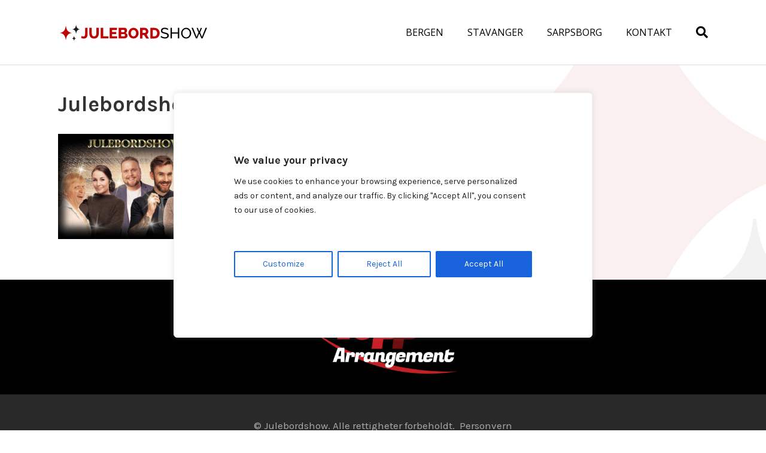

--- FILE ---
content_type: image/svg+xml
request_url: https://www.julebordshow.no/wp-content/uploads/2017/03/logo.svg
body_size: 2112
content:
<?xml version="1.0" encoding="utf-8"?>
<!-- Generator: Adobe Illustrator 21.0.2, SVG Export Plug-In . SVG Version: 6.00 Build 0)  -->
<svg version="1.1" id="Layer_1" xmlns="http://www.w3.org/2000/svg" xmlns:xlink="http://www.w3.org/1999/xlink" x="0px" y="0px"
	 viewBox="0 0 599 132" style="enable-background:new 0 0 599 132;" xml:space="preserve">
<style type="text/css">
	.st0{fill:#BC0606;}
	.st1{fill:#1A1A1A;}
</style>
<g>
	<path class="st0" d="M92.6,80.8c0.4,0.3,1.2,0.7,2.5,1.2c1.3,0.5,2.8,0.7,4.5,0.7c1.5,0,2.6-0.2,3.5-0.7c0.9-0.5,1.5-1.3,2-2.3
		c0.5-1,0.8-2.3,0.9-3.9c0.1-1.6,0.2-3.5,0.2-5.7V48.7h9.7V70c0,3.2-0.2,6.1-0.5,8.7c-0.3,2.6-1.1,4.9-2.2,6.7
		c-1.1,1.9-2.8,3.3-4.9,4.3c-2.2,1-5.1,1.5-8.7,1.5c-3.5,0-6.6-0.9-9.1-2.6L92.6,80.8z"/>
	<path class="st0" d="M141.5,82.4c1.7,0,3.1-0.3,4.2-1c1.1-0.7,2.1-1.6,2.8-2.8c0.7-1.1,1.2-2.5,1.5-3.9c0.3-1.5,0.4-3,0.4-4.5V48.7
		h9.7v21.5c0,2.9-0.4,5.6-1.1,8.2c-0.7,2.5-1.9,4.7-3.4,6.6c-1.5,1.9-3.5,3.4-5.8,4.5c-2.3,1.1-5.1,1.6-8.4,1.6
		c-3.4,0-6.2-0.6-8.6-1.7c-2.4-1.1-4.3-2.7-5.8-4.6c-1.5-1.9-2.6-4.1-3.3-6.7c-0.7-2.5-1-5.2-1-7.9V48.7h9.7v21.5
		c0,1.6,0.2,3.2,0.5,4.6c0.3,1.5,0.8,2.8,1.5,3.9c0.7,1.1,1.6,2.1,2.8,2.7C138.4,82,139.8,82.4,141.5,82.4z"/>
	<path class="st0" d="M167.6,90.7v-42h9.7v33.5h20.4v8.5H167.6z"/>
	<path class="st0" d="M231.9,82.1v8.5h-29.5v-42h29v8.5h-19.3v8.2h16.6v7.9h-16.6v8.9H231.9z"/>
	<path class="st0" d="M272.7,79.9c0,1.8-0.4,3.4-1.1,4.7c-0.8,1.3-1.8,2.5-3.1,3.3c-1.3,0.9-2.8,1.6-4.6,2c-1.7,0.5-3.6,0.7-5.5,0.7
		H238v-42h23.4c1.5,0,2.8,0.3,4,0.9c1.2,0.6,2.2,1.4,3,2.5c0.8,1,1.5,2.2,1.9,3.4c0.5,1.3,0.7,2.6,0.7,3.9c0,2-0.5,3.9-1.5,5.7
		c-1,1.8-2.5,3.1-4.5,4c2.4,0.7,4.3,2,5.7,3.8C272,74.7,272.7,77.1,272.7,79.9z M247.7,56.9v8.7h9.5c1.1,0,2-0.4,2.8-1.1
		c0.8-0.7,1.2-1.8,1.2-3.3c0-1.4-0.4-2.4-1.1-3.2c-0.7-0.7-1.6-1.1-2.6-1.1H247.7z M262.8,77.9c0-1.3-0.4-2.4-1.1-3.3
		c-0.7-0.9-1.7-1.4-2.8-1.4h-11.2v9.2h10.8c1.3,0,2.3-0.4,3.1-1.2S262.8,79.3,262.8,77.9z"/>
	<path class="st0" d="M296.1,91c-3,0-5.7-0.6-8.2-1.8c-2.4-1.2-4.5-2.8-6.3-4.8c-1.8-2-3.1-4.3-4.1-6.8c-1-2.6-1.4-5.2-1.4-7.9
		c0-2.8,0.5-5.4,1.5-8c1-2.6,2.4-4.8,4.2-6.8c1.8-2,3.9-3.5,6.4-4.7c2.5-1.2,5.2-1.7,8.1-1.7c3,0,5.7,0.6,8.2,1.8
		c2.4,1.2,4.5,2.8,6.3,4.9c1.8,2,3.1,4.3,4.1,6.9c0.9,2.6,1.4,5.2,1.4,7.8c0,2.8-0.5,5.4-1.5,8c-1,2.6-2.4,4.8-4.2,6.8
		s-3.9,3.5-6.4,4.7C301.7,90.4,299,91,296.1,91z M285.9,69.7c0,1.6,0.2,3.2,0.7,4.7c0.5,1.5,1.1,2.9,2,4.1c0.8,1.2,1.9,2.1,3.2,2.8
		c1.3,0.7,2.8,1.1,4.4,1.1c1.7,0,3.2-0.4,4.4-1.1c1.3-0.7,2.3-1.7,3.2-2.9c0.8-1.2,1.5-2.6,1.9-4.1c0.4-1.5,0.6-3.1,0.6-4.6
		c0-1.6-0.2-3.2-0.7-4.7c-0.5-1.5-1.1-2.9-2-4c-0.9-1.2-1.9-2.1-3.2-2.8c-1.3-0.7-2.7-1-4.3-1c-1.7,0-3.2,0.4-4.4,1.1
		c-1.3,0.7-2.3,1.7-3.2,2.9c-0.8,1.2-1.5,2.5-1.9,4.1C286.2,66.6,285.9,68.1,285.9,69.7z"/>
	<path class="st0" d="M321.9,90.7v-42h18.9c2,0,3.8,0.4,5.5,1.2c1.7,0.8,3.1,1.9,4.3,3.3c1.2,1.3,2.2,2.9,2.9,4.6
		c0.7,1.7,1,3.4,1,5.1c0,1.3-0.2,2.6-0.5,3.8c-0.3,1.2-0.8,2.3-1.4,3.4c-0.6,1.1-1.3,2-2.2,2.9c-0.8,0.8-1.8,1.6-2.9,2.2l9.6,15.6
		h-10.9l-8.5-13.5h-6.3v13.5H321.9z M331.6,68.7h8.9c1.1,0,2.1-0.5,3-1.6c0.8-1.1,1.2-2.5,1.2-4.2c0-1.7-0.5-3.1-1.4-4.1
		c-0.9-1-2-1.5-3.1-1.5h-8.6V68.7z"/>
	<path class="st0" d="M362.1,90.7v-42h15.7c3.5,0,6.5,0.6,9.1,1.7c2.6,1.1,4.8,2.6,6.5,4.5c1.8,1.9,3.1,4.1,4,6.7
		c0.9,2.5,1.3,5.3,1.3,8.1c0,3.2-0.5,6.1-1.5,8.7c-1,2.6-2.4,4.8-4.2,6.6s-4,3.3-6.6,4.3c-2.6,1-5.5,1.5-8.6,1.5H362.1z M388.8,69.6
		c0-1.9-0.2-3.5-0.7-5.1c-0.5-1.5-1.2-2.8-2.2-3.9c-0.9-1.1-2.1-2-3.5-2.5c-1.4-0.6-2.9-0.9-4.7-0.9h-6v25h6c1.8,0,3.4-0.3,4.7-0.9
		c1.4-0.6,2.5-1.5,3.5-2.6s1.6-2.4,2.1-4C388.6,73.1,388.8,71.4,388.8,69.6z"/>
	<path d="M430.3,57.5c-0.5-0.6-1.1-1.1-1.9-1.6c-0.8-0.5-1.7-1-2.7-1.4c-1-0.4-2.1-0.7-3.2-1c-1.2-0.3-2.4-0.4-3.6-0.4
		c-3.3,0-5.7,0.6-7.2,1.8c-1.5,1.2-2.3,2.9-2.3,5c0,1.1,0.2,2.1,0.7,2.8c0.4,0.8,1.1,1.4,2,1.9c0.9,0.5,2.1,1,3.5,1.4
		c1.4,0.4,3,0.8,4.9,1.2c2.2,0.5,4.1,1,5.9,1.6c1.8,0.6,3.3,1.4,4.5,2.3c1.2,0.9,2.2,2,2.8,3.3c0.7,1.3,1,2.9,1,4.8
		c0,2-0.4,3.8-1.2,5.2c-0.8,1.5-1.9,2.7-3.2,3.7c-1.4,1-3,1.7-4.8,2.1c-1.9,0.5-3.9,0.7-6,0.7c-3.2,0-6.3-0.5-9.2-1.5
		c-2.9-1-5.5-2.5-7.9-4.4l2.5-4.5c0.6,0.7,1.4,1.3,2.5,2s2.1,1.3,3.4,1.8c1.3,0.5,2.7,1,4.1,1.3c1.5,0.3,3,0.5,4.6,0.5
		c3,0,5.3-0.5,7-1.6c1.7-1.1,2.5-2.7,2.5-4.8c0-1.2-0.3-2.2-0.8-3c-0.5-0.8-1.3-1.5-2.3-2.1s-2.3-1.1-3.8-1.6
		c-1.5-0.5-3.2-0.9-5.2-1.4c-2.1-0.5-4-1.1-5.6-1.7c-1.6-0.6-3-1.3-4.1-2.1c-1.1-0.8-1.9-1.8-2.5-3c-0.6-1.2-0.8-2.6-0.8-4.3
		c0-2,0.4-3.8,1.1-5.3c0.7-1.5,1.8-2.8,3.1-3.9c1.3-1.1,2.9-1.9,4.8-2.4c1.9-0.5,3.9-0.8,6-0.8c2.8,0,5.4,0.4,7.7,1.3
		c2.3,0.9,4.3,2,6.1,3.5L430.3,57.5z"/>
	<path d="M475.6,48.7v42h-5.3V71.5h-23.1v19.1h-5.3v-42h5.3v18.2h23.1V48.7H475.6z"/>
	<path d="M502.8,91c-3,0-5.7-0.6-8.1-1.8c-2.4-1.2-4.5-2.8-6.2-4.8c-1.7-2-3.1-4.3-4-6.8c-0.9-2.6-1.4-5.2-1.4-7.9
		c0-2.8,0.5-5.5,1.5-8c1-2.6,2.4-4.8,4.2-6.8c1.8-2,3.9-3.5,6.3-4.7c2.4-1.2,5.1-1.7,7.9-1.7c3,0,5.6,0.6,8,1.9
		c2.4,1.2,4.5,2.9,6.2,4.9c1.7,2,3.1,4.3,4,6.8c0.9,2.5,1.4,5.1,1.4,7.8c0,2.8-0.5,5.5-1.5,8c-1,2.6-2.4,4.8-4.1,6.8
		s-3.8,3.5-6.3,4.7C508.2,90.4,505.6,91,502.8,91z M488.4,69.7c0,2.1,0.3,4.2,1,6.2c0.7,2,1.7,3.8,2.9,5.3c1.3,1.5,2.8,2.8,4.6,3.7
		c1.8,0.9,3.7,1.4,5.9,1.4c2.2,0,4.3-0.5,6-1.4c1.8-1,3.3-2.2,4.5-3.8c1.2-1.6,2.2-3.3,2.8-5.3c0.7-2,1-4,1-6c0-2.1-0.3-4.2-1-6.2
		c-0.7-2-1.7-3.7-3-5.3c-1.3-1.5-2.8-2.7-4.6-3.6c-1.8-0.9-3.7-1.4-5.8-1.4c-2.2,0-4.3,0.5-6,1.4c-1.8,0.9-3.3,2.2-4.5,3.7
		s-2.2,3.3-2.9,5.3C488.7,65.6,488.4,67.6,488.4,69.7z"/>
	<path d="M543.8,48.9h5l5.6,14.6l5.6-14.6h5l-7.3,18.3l7.2,17.3l14.2-35.9h5.8l-17.6,42h-4.6l-8.3-19.8l-8.4,19.8h-4.6l-17.5-42h5.7
		l14.3,35.9l7.2-17.3L543.8,48.9z"/>
</g>
<g>
	<path class="st0" d="M54.2,68.6c-13.5-1.4-21.1-10.1-23.1-26.7h-1c-2,16.5-9.4,25.3-23.1,26.7v0.3c13.5,1.4,21.1,10.1,23.1,26.7h1
		c1.9-16.5,9.4-25.3,23.1-26.7V68.6z"/>
	<path class="st1" d="M85.5,54.3C77,53.4,72.3,48,71.1,37.7h-0.7C69.3,48,64.5,53.4,56.1,54.3v0.3c8.4,0.8,13.2,6.2,14.3,16.5h0.7
		c1.2-10.3,5.9-15.7,14.3-16.5V54.3z"/>
	<path class="st1" d="M70.8,90.4c-4.6-0.5-7.3-3.4-7.9-9.1h-0.3c-0.7,5.6-3.2,8.6-7.9,9.1v0.2c4.6,0.5,7.3,3.4,7.9,9.1h0.3
		C63.5,94.1,66.1,91.1,70.8,90.4L70.8,90.4z"/>
</g>
</svg>
